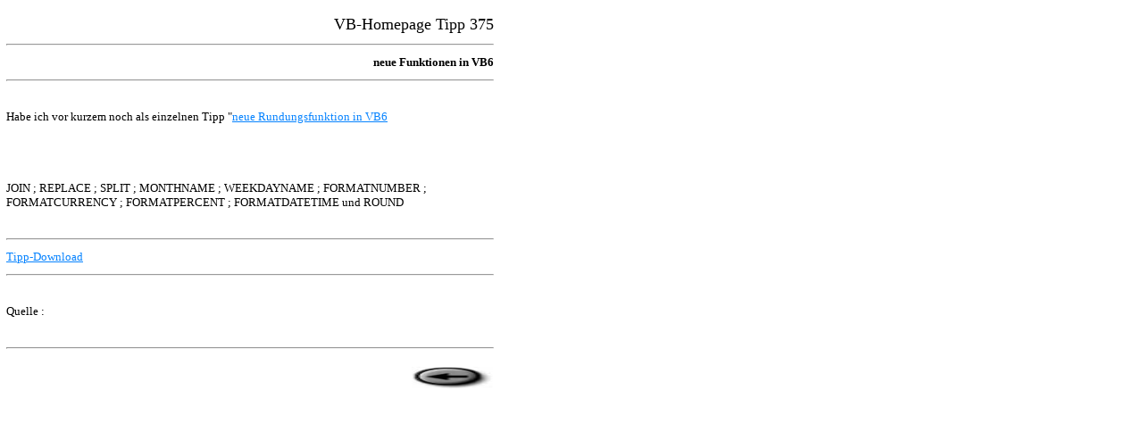

--- FILE ---
content_type: text/html
request_url: http://vb-homepage.de/tipps/tip375.htm
body_size: 2178
content:
<html>

<head>
<meta http-equiv="Content-Type" content="text/html; charset=ISO-8859-1">

<title>Tippseite</title>
</head>

<body topmargin="15" leftmargin="5" bgcolor="#FFFFFF"
text="#000000" link="#0683FF" vlink="#0683FF" alink="#0683FF"
style="font-family: Verdana; font-size: 10pt">
<div align="left">

<table border="0" cellspacing="1" width="550">
  <tr>
    <td align="right"><font face="Verdana" size="4" color="#000000">VB-Homepage Tipp 375</font></td>
  </tr>
  <tr>
    <td><hr>
    </td>
  </tr>
  <tr>
    <td align="right"><font face="Verdana" size="2"><strong>neue Funktionen in VB6</strong></font></td>
  </tr>
  <tr>
    <td><hr>
    </td>
  </tr>
  <tr>
    <td height="20"></td>
  </tr>
  <tr>
    <td><font face="Verdana" size="2">Habe ich vor kurzem noch als einzelnen Tipp &quot;<font
    color="#ffff00"><a href="tip348.htm" target="_self">neue
    Rundungsfunktion in VB6</a></font><font color="#FFFFFF">&quot;</font><font color="#ffff00"><br>
    </font><font color="#FFFFFF">vorgestellt, so möchte ich hier die gesammte Palette der
    neuen Funktionen vorstellen. In einem speziellen Projekt sind diese alle aufgeführt und
    ich denke auch für Einsteiger gut nachvollziehbar abgebildet.<br>
    </font><br>
    JOIN ; REPLACE ; SPLIT ; MONTHNAME ; WEEKDAYNAME ; FORMATNUMBER ;<br>
    FORMATCURRENCY ; FORMATPERCENT ; FORMATDATETIME und ROUND</font></td>
  </tr>
  <tr>
    <td height="20"></td>
  </tr>
  <tr>
    <td><hr>
    </td>
  </tr>
  <tr>
    <td><font face="Verdana" size="2" color="#00FFFF"><a href="../bin/neuvb6.zip">Tipp-Download</a></font></td>
  </tr>
  <tr>
    <td><hr>
    </td>
  </tr>
  <tr>
    <td height="20"></td>
  </tr>
  <tr>
    <td><font face="Verdana" size="2">Quelle : </font></td>
  </tr>
  <tr>
    <td height="20"></td>
  </tr>
  <tr>
    <td><hr>
    </td>
  </tr>
  <tr>
    <td></td>
  </tr>
  <tr>
    <td></td>
  </tr>
  <tr>
    
    
    

    
    
    
    
    <td></td>
  </tr>
  <tr>
    <td align="right"><a href="../tipps.htm"
    target="_self"><img src="../images/zurueck.jpg" width="92" height="25"
    alt="Zurück zur Übersichtsseite" border="0"></a></td>
  </tr>
</table>
</div>
</body>
</html>
